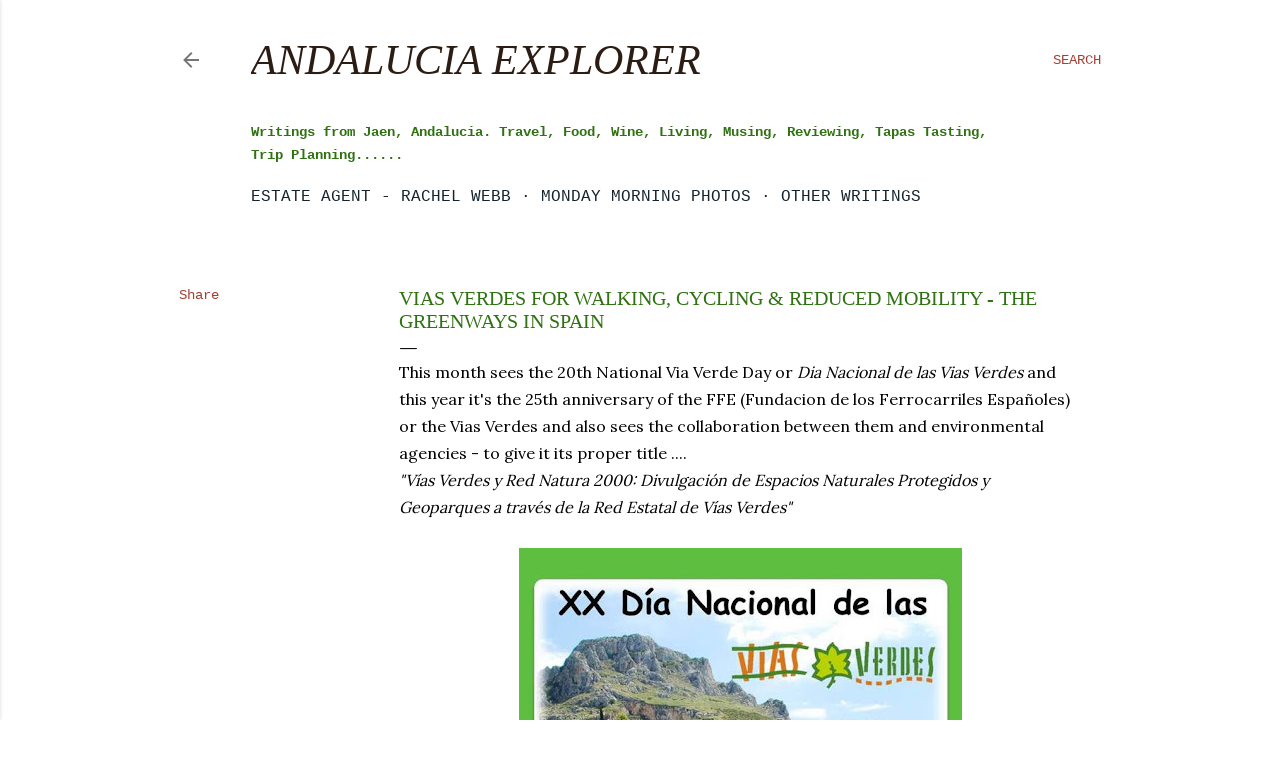

--- FILE ---
content_type: text/html; charset=utf-8
request_url: https://www.google.com/recaptcha/api2/aframe
body_size: 266
content:
<!DOCTYPE HTML><html><head><meta http-equiv="content-type" content="text/html; charset=UTF-8"></head><body><script nonce="bUwurAslvJRdApGDGxpNyw">/** Anti-fraud and anti-abuse applications only. See google.com/recaptcha */ try{var clients={'sodar':'https://pagead2.googlesyndication.com/pagead/sodar?'};window.addEventListener("message",function(a){try{if(a.source===window.parent){var b=JSON.parse(a.data);var c=clients[b['id']];if(c){var d=document.createElement('img');d.src=c+b['params']+'&rc='+(localStorage.getItem("rc::a")?sessionStorage.getItem("rc::b"):"");window.document.body.appendChild(d);sessionStorage.setItem("rc::e",parseInt(sessionStorage.getItem("rc::e")||0)+1);localStorage.setItem("rc::h",'1769313509247');}}}catch(b){}});window.parent.postMessage("_grecaptcha_ready", "*");}catch(b){}</script></body></html>